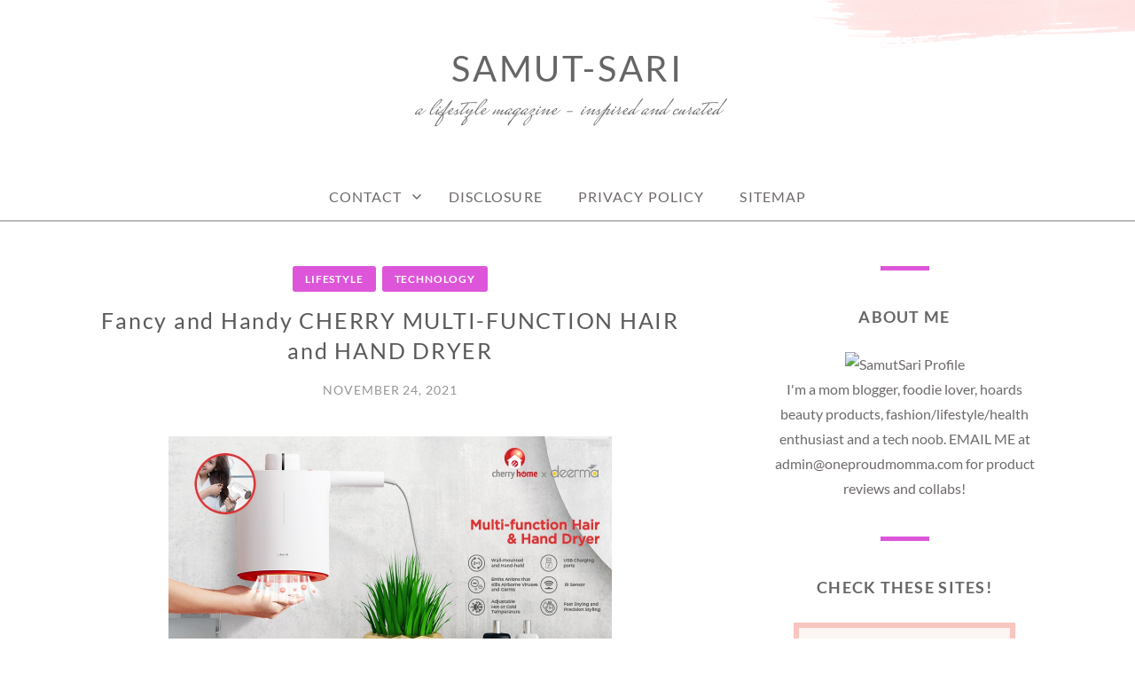

--- FILE ---
content_type: text/html; charset=UTF-8
request_url: https://www.samut-sari.com/cherry-multi-function-hair-and-hand-dryer/
body_size: 17984
content:
<!doctype html>
<html id="master" lang="en-US">
<head>
	<meta charset="UTF-8">
	<meta name="viewport" content="width=device-width, initial-scale=1">
	<link rel="profile" href="http://gmpg.org/xfn/11">

	<meta name='robots' content='index, follow, max-image-preview:large, max-snippet:-1, max-video-preview:-1' />

	<!-- This site is optimized with the Yoast SEO plugin v26.8 - https://yoast.com/product/yoast-seo-wordpress/ -->
	<title>Fancy and Handy CHERRY MULTI-FUNCTION HAIR and HAND DRYER</title>
	<meta name="description" content="Cherry Multi-Function Hair and Hand Dryer give a span-new definition to versatility as it can conveniently charge other devices" />
	<link rel="canonical" href="https://www.samut-sari.com/cherry-multi-function-hair-and-hand-dryer/" />
	<meta property="og:locale" content="en_US" />
	<meta property="og:type" content="article" />
	<meta property="og:title" content="Fancy and Handy CHERRY MULTI-FUNCTION HAIR and HAND DRYER" />
	<meta property="og:description" content="Cherry Multi-Function Hair and Hand Dryer give a span-new definition to versatility as it can conveniently charge other devices" />
	<meta property="og:url" content="https://www.samut-sari.com/cherry-multi-function-hair-and-hand-dryer/" />
	<meta property="og:site_name" content="Samut-Sari" />
	<meta property="article:published_time" content="2021-11-24T08:45:08+00:00" />
	<meta property="article:modified_time" content="2021-11-24T08:45:14+00:00" />
	<meta property="og:image" content="https://www.samut-sari.com/wp-content/uploads/2021/11/Hair-and-Hand-Dryer-Main-KV.jpg" />
	<meta property="og:image:width" content="1000" />
	<meta property="og:image:height" content="500" />
	<meta property="og:image:type" content="image/jpeg" />
	<meta name="author" content="Samut-Sari" />
	<meta name="twitter:card" content="summary_large_image" />
	<meta name="twitter:creator" content="@EihdraG" />
	<meta name="twitter:site" content="@EihdraG" />
	<script type="application/ld+json" class="yoast-schema-graph">{"@context":"https://schema.org","@graph":[{"@type":"Article","@id":"https://www.samut-sari.com/cherry-multi-function-hair-and-hand-dryer/#article","isPartOf":{"@id":"https://www.samut-sari.com/cherry-multi-function-hair-and-hand-dryer/"},"author":{"name":"Samut-Sari","@id":"https://www.samut-sari.com/#/schema/person/a69780d7f825de871801c2bc7106286d"},"headline":"Fancy and Handy CHERRY MULTI-FUNCTION HAIR and HAND DRYER","datePublished":"2021-11-24T08:45:08+00:00","dateModified":"2021-11-24T08:45:14+00:00","mainEntityOfPage":{"@id":"https://www.samut-sari.com/cherry-multi-function-hair-and-hand-dryer/"},"wordCount":260,"commentCount":0,"publisher":{"@id":"https://www.samut-sari.com/#/schema/person/a69780d7f825de871801c2bc7106286d"},"image":{"@id":"https://www.samut-sari.com/cherry-multi-function-hair-and-hand-dryer/#primaryimage"},"thumbnailUrl":"https://www.samut-sari.com/wp-content/uploads/2021/11/Hair-and-Hand-Dryer-Main-KV.jpg","keywords":["Cherry Home","Cherry Multi-Function Hair and Hand Dryer"],"articleSection":["Lifestyle","Technology"],"inLanguage":"en-US","potentialAction":[{"@type":"CommentAction","name":"Comment","target":["https://www.samut-sari.com/cherry-multi-function-hair-and-hand-dryer/#respond"]}]},{"@type":"WebPage","@id":"https://www.samut-sari.com/cherry-multi-function-hair-and-hand-dryer/","url":"https://www.samut-sari.com/cherry-multi-function-hair-and-hand-dryer/","name":"Fancy and Handy CHERRY MULTI-FUNCTION HAIR and HAND DRYER","isPartOf":{"@id":"https://www.samut-sari.com/#website"},"primaryImageOfPage":{"@id":"https://www.samut-sari.com/cherry-multi-function-hair-and-hand-dryer/#primaryimage"},"image":{"@id":"https://www.samut-sari.com/cherry-multi-function-hair-and-hand-dryer/#primaryimage"},"thumbnailUrl":"https://www.samut-sari.com/wp-content/uploads/2021/11/Hair-and-Hand-Dryer-Main-KV.jpg","datePublished":"2021-11-24T08:45:08+00:00","dateModified":"2021-11-24T08:45:14+00:00","description":"Cherry Multi-Function Hair and Hand Dryer give a span-new definition to versatility as it can conveniently charge other devices","breadcrumb":{"@id":"https://www.samut-sari.com/cherry-multi-function-hair-and-hand-dryer/#breadcrumb"},"inLanguage":"en-US","potentialAction":[{"@type":"ReadAction","target":["https://www.samut-sari.com/cherry-multi-function-hair-and-hand-dryer/"]}]},{"@type":"ImageObject","inLanguage":"en-US","@id":"https://www.samut-sari.com/cherry-multi-function-hair-and-hand-dryer/#primaryimage","url":"https://www.samut-sari.com/wp-content/uploads/2021/11/Hair-and-Hand-Dryer-Main-KV.jpg","contentUrl":"https://www.samut-sari.com/wp-content/uploads/2021/11/Hair-and-Hand-Dryer-Main-KV.jpg","width":1000,"height":500,"caption":"Cherry Multi-Function Hair and Hand Dryer"},{"@type":"BreadcrumbList","@id":"https://www.samut-sari.com/cherry-multi-function-hair-and-hand-dryer/#breadcrumb","itemListElement":[{"@type":"ListItem","position":1,"name":"Home","item":"https://www.samut-sari.com/"},{"@type":"ListItem","position":2,"name":"Fancy and Handy CHERRY MULTI-FUNCTION HAIR and HAND DRYER"}]},{"@type":"WebSite","@id":"https://www.samut-sari.com/#website","url":"https://www.samut-sari.com/","name":"Samut-Sari","description":"A lifestyle magazine - inspired and curated","publisher":{"@id":"https://www.samut-sari.com/#/schema/person/a69780d7f825de871801c2bc7106286d"},"potentialAction":[{"@type":"SearchAction","target":{"@type":"EntryPoint","urlTemplate":"https://www.samut-sari.com/?s={search_term_string}"},"query-input":{"@type":"PropertyValueSpecification","valueRequired":true,"valueName":"search_term_string"}}],"inLanguage":"en-US"},{"@type":["Person","Organization"],"@id":"https://www.samut-sari.com/#/schema/person/a69780d7f825de871801c2bc7106286d","name":"Samut-Sari","image":{"@type":"ImageObject","inLanguage":"en-US","@id":"https://www.samut-sari.com/#/schema/person/image/","url":"https://www.samut-sari.com/wp-content/uploads/2025/08/Eihdra.jpg","contentUrl":"https://www.samut-sari.com/wp-content/uploads/2025/08/Eihdra.jpg","width":1458,"height":1458,"caption":"Samut-Sari"},"logo":{"@id":"https://www.samut-sari.com/#/schema/person/image/"},"sameAs":["https://www.samut-sari.com"]}]}</script>
	<!-- / Yoast SEO plugin. -->


<link rel="alternate" type="application/rss+xml" title="Samut-Sari &raquo; Feed" href="https://www.samut-sari.com/feed/" />
<link rel="alternate" type="application/rss+xml" title="Samut-Sari &raquo; Comments Feed" href="https://www.samut-sari.com/comments/feed/" />
<link rel="alternate" type="application/rss+xml" title="Samut-Sari &raquo; Fancy and Handy CHERRY MULTI-FUNCTION HAIR and HAND DRYER Comments Feed" href="https://www.samut-sari.com/cherry-multi-function-hair-and-hand-dryer/feed/" />
<link rel="alternate" title="oEmbed (JSON)" type="application/json+oembed" href="https://www.samut-sari.com/wp-json/oembed/1.0/embed?url=https%3A%2F%2Fwww.samut-sari.com%2Fcherry-multi-function-hair-and-hand-dryer%2F" />
<link rel="alternate" title="oEmbed (XML)" type="text/xml+oembed" href="https://www.samut-sari.com/wp-json/oembed/1.0/embed?url=https%3A%2F%2Fwww.samut-sari.com%2Fcherry-multi-function-hair-and-hand-dryer%2F&#038;format=xml" />
<style id='wp-img-auto-sizes-contain-inline-css' type='text/css'>
img:is([sizes=auto i],[sizes^="auto," i]){contain-intrinsic-size:3000px 1500px}
/*# sourceURL=wp-img-auto-sizes-contain-inline-css */
</style>
<style id='wp-emoji-styles-inline-css' type='text/css'>

	img.wp-smiley, img.emoji {
		display: inline !important;
		border: none !important;
		box-shadow: none !important;
		height: 1em !important;
		width: 1em !important;
		margin: 0 0.07em !important;
		vertical-align: -0.1em !important;
		background: none !important;
		padding: 0 !important;
	}
/*# sourceURL=wp-emoji-styles-inline-css */
</style>
<style id='wp-block-library-inline-css' type='text/css'>
:root{--wp-block-synced-color:#7a00df;--wp-block-synced-color--rgb:122,0,223;--wp-bound-block-color:var(--wp-block-synced-color);--wp-editor-canvas-background:#ddd;--wp-admin-theme-color:#007cba;--wp-admin-theme-color--rgb:0,124,186;--wp-admin-theme-color-darker-10:#006ba1;--wp-admin-theme-color-darker-10--rgb:0,107,160.5;--wp-admin-theme-color-darker-20:#005a87;--wp-admin-theme-color-darker-20--rgb:0,90,135;--wp-admin-border-width-focus:2px}@media (min-resolution:192dpi){:root{--wp-admin-border-width-focus:1.5px}}.wp-element-button{cursor:pointer}:root .has-very-light-gray-background-color{background-color:#eee}:root .has-very-dark-gray-background-color{background-color:#313131}:root .has-very-light-gray-color{color:#eee}:root .has-very-dark-gray-color{color:#313131}:root .has-vivid-green-cyan-to-vivid-cyan-blue-gradient-background{background:linear-gradient(135deg,#00d084,#0693e3)}:root .has-purple-crush-gradient-background{background:linear-gradient(135deg,#34e2e4,#4721fb 50%,#ab1dfe)}:root .has-hazy-dawn-gradient-background{background:linear-gradient(135deg,#faaca8,#dad0ec)}:root .has-subdued-olive-gradient-background{background:linear-gradient(135deg,#fafae1,#67a671)}:root .has-atomic-cream-gradient-background{background:linear-gradient(135deg,#fdd79a,#004a59)}:root .has-nightshade-gradient-background{background:linear-gradient(135deg,#330968,#31cdcf)}:root .has-midnight-gradient-background{background:linear-gradient(135deg,#020381,#2874fc)}:root{--wp--preset--font-size--normal:16px;--wp--preset--font-size--huge:42px}.has-regular-font-size{font-size:1em}.has-larger-font-size{font-size:2.625em}.has-normal-font-size{font-size:var(--wp--preset--font-size--normal)}.has-huge-font-size{font-size:var(--wp--preset--font-size--huge)}.has-text-align-center{text-align:center}.has-text-align-left{text-align:left}.has-text-align-right{text-align:right}.has-fit-text{white-space:nowrap!important}#end-resizable-editor-section{display:none}.aligncenter{clear:both}.items-justified-left{justify-content:flex-start}.items-justified-center{justify-content:center}.items-justified-right{justify-content:flex-end}.items-justified-space-between{justify-content:space-between}.screen-reader-text{border:0;clip-path:inset(50%);height:1px;margin:-1px;overflow:hidden;padding:0;position:absolute;width:1px;word-wrap:normal!important}.screen-reader-text:focus{background-color:#ddd;clip-path:none;color:#444;display:block;font-size:1em;height:auto;left:5px;line-height:normal;padding:15px 23px 14px;text-decoration:none;top:5px;width:auto;z-index:100000}html :where(.has-border-color){border-style:solid}html :where([style*=border-top-color]){border-top-style:solid}html :where([style*=border-right-color]){border-right-style:solid}html :where([style*=border-bottom-color]){border-bottom-style:solid}html :where([style*=border-left-color]){border-left-style:solid}html :where([style*=border-width]){border-style:solid}html :where([style*=border-top-width]){border-top-style:solid}html :where([style*=border-right-width]){border-right-style:solid}html :where([style*=border-bottom-width]){border-bottom-style:solid}html :where([style*=border-left-width]){border-left-style:solid}html :where(img[class*=wp-image-]){height:auto;max-width:100%}:where(figure){margin:0 0 1em}html :where(.is-position-sticky){--wp-admin--admin-bar--position-offset:var(--wp-admin--admin-bar--height,0px)}@media screen and (max-width:600px){html :where(.is-position-sticky){--wp-admin--admin-bar--position-offset:0px}}

/*# sourceURL=wp-block-library-inline-css */
</style><style id='wp-block-image-inline-css' type='text/css'>
.wp-block-image>a,.wp-block-image>figure>a{display:inline-block}.wp-block-image img{box-sizing:border-box;height:auto;max-width:100%;vertical-align:bottom}@media not (prefers-reduced-motion){.wp-block-image img.hide{visibility:hidden}.wp-block-image img.show{animation:show-content-image .4s}}.wp-block-image[style*=border-radius] img,.wp-block-image[style*=border-radius]>a{border-radius:inherit}.wp-block-image.has-custom-border img{box-sizing:border-box}.wp-block-image.aligncenter{text-align:center}.wp-block-image.alignfull>a,.wp-block-image.alignwide>a{width:100%}.wp-block-image.alignfull img,.wp-block-image.alignwide img{height:auto;width:100%}.wp-block-image .aligncenter,.wp-block-image .alignleft,.wp-block-image .alignright,.wp-block-image.aligncenter,.wp-block-image.alignleft,.wp-block-image.alignright{display:table}.wp-block-image .aligncenter>figcaption,.wp-block-image .alignleft>figcaption,.wp-block-image .alignright>figcaption,.wp-block-image.aligncenter>figcaption,.wp-block-image.alignleft>figcaption,.wp-block-image.alignright>figcaption{caption-side:bottom;display:table-caption}.wp-block-image .alignleft{float:left;margin:.5em 1em .5em 0}.wp-block-image .alignright{float:right;margin:.5em 0 .5em 1em}.wp-block-image .aligncenter{margin-left:auto;margin-right:auto}.wp-block-image :where(figcaption){margin-bottom:1em;margin-top:.5em}.wp-block-image.is-style-circle-mask img{border-radius:9999px}@supports ((-webkit-mask-image:none) or (mask-image:none)) or (-webkit-mask-image:none){.wp-block-image.is-style-circle-mask img{border-radius:0;-webkit-mask-image:url('data:image/svg+xml;utf8,<svg viewBox="0 0 100 100" xmlns="http://www.w3.org/2000/svg"><circle cx="50" cy="50" r="50"/></svg>');mask-image:url('data:image/svg+xml;utf8,<svg viewBox="0 0 100 100" xmlns="http://www.w3.org/2000/svg"><circle cx="50" cy="50" r="50"/></svg>');mask-mode:alpha;-webkit-mask-position:center;mask-position:center;-webkit-mask-repeat:no-repeat;mask-repeat:no-repeat;-webkit-mask-size:contain;mask-size:contain}}:root :where(.wp-block-image.is-style-rounded img,.wp-block-image .is-style-rounded img){border-radius:9999px}.wp-block-image figure{margin:0}.wp-lightbox-container{display:flex;flex-direction:column;position:relative}.wp-lightbox-container img{cursor:zoom-in}.wp-lightbox-container img:hover+button{opacity:1}.wp-lightbox-container button{align-items:center;backdrop-filter:blur(16px) saturate(180%);background-color:#5a5a5a40;border:none;border-radius:4px;cursor:zoom-in;display:flex;height:20px;justify-content:center;opacity:0;padding:0;position:absolute;right:16px;text-align:center;top:16px;width:20px;z-index:100}@media not (prefers-reduced-motion){.wp-lightbox-container button{transition:opacity .2s ease}}.wp-lightbox-container button:focus-visible{outline:3px auto #5a5a5a40;outline:3px auto -webkit-focus-ring-color;outline-offset:3px}.wp-lightbox-container button:hover{cursor:pointer;opacity:1}.wp-lightbox-container button:focus{opacity:1}.wp-lightbox-container button:focus,.wp-lightbox-container button:hover,.wp-lightbox-container button:not(:hover):not(:active):not(.has-background){background-color:#5a5a5a40;border:none}.wp-lightbox-overlay{box-sizing:border-box;cursor:zoom-out;height:100vh;left:0;overflow:hidden;position:fixed;top:0;visibility:hidden;width:100%;z-index:100000}.wp-lightbox-overlay .close-button{align-items:center;cursor:pointer;display:flex;justify-content:center;min-height:40px;min-width:40px;padding:0;position:absolute;right:calc(env(safe-area-inset-right) + 16px);top:calc(env(safe-area-inset-top) + 16px);z-index:5000000}.wp-lightbox-overlay .close-button:focus,.wp-lightbox-overlay .close-button:hover,.wp-lightbox-overlay .close-button:not(:hover):not(:active):not(.has-background){background:none;border:none}.wp-lightbox-overlay .lightbox-image-container{height:var(--wp--lightbox-container-height);left:50%;overflow:hidden;position:absolute;top:50%;transform:translate(-50%,-50%);transform-origin:top left;width:var(--wp--lightbox-container-width);z-index:9999999999}.wp-lightbox-overlay .wp-block-image{align-items:center;box-sizing:border-box;display:flex;height:100%;justify-content:center;margin:0;position:relative;transform-origin:0 0;width:100%;z-index:3000000}.wp-lightbox-overlay .wp-block-image img{height:var(--wp--lightbox-image-height);min-height:var(--wp--lightbox-image-height);min-width:var(--wp--lightbox-image-width);width:var(--wp--lightbox-image-width)}.wp-lightbox-overlay .wp-block-image figcaption{display:none}.wp-lightbox-overlay button{background:none;border:none}.wp-lightbox-overlay .scrim{background-color:#fff;height:100%;opacity:.9;position:absolute;width:100%;z-index:2000000}.wp-lightbox-overlay.active{visibility:visible}@media not (prefers-reduced-motion){.wp-lightbox-overlay.active{animation:turn-on-visibility .25s both}.wp-lightbox-overlay.active img{animation:turn-on-visibility .35s both}.wp-lightbox-overlay.show-closing-animation:not(.active){animation:turn-off-visibility .35s both}.wp-lightbox-overlay.show-closing-animation:not(.active) img{animation:turn-off-visibility .25s both}.wp-lightbox-overlay.zoom.active{animation:none;opacity:1;visibility:visible}.wp-lightbox-overlay.zoom.active .lightbox-image-container{animation:lightbox-zoom-in .4s}.wp-lightbox-overlay.zoom.active .lightbox-image-container img{animation:none}.wp-lightbox-overlay.zoom.active .scrim{animation:turn-on-visibility .4s forwards}.wp-lightbox-overlay.zoom.show-closing-animation:not(.active){animation:none}.wp-lightbox-overlay.zoom.show-closing-animation:not(.active) .lightbox-image-container{animation:lightbox-zoom-out .4s}.wp-lightbox-overlay.zoom.show-closing-animation:not(.active) .lightbox-image-container img{animation:none}.wp-lightbox-overlay.zoom.show-closing-animation:not(.active) .scrim{animation:turn-off-visibility .4s forwards}}@keyframes show-content-image{0%{visibility:hidden}99%{visibility:hidden}to{visibility:visible}}@keyframes turn-on-visibility{0%{opacity:0}to{opacity:1}}@keyframes turn-off-visibility{0%{opacity:1;visibility:visible}99%{opacity:0;visibility:visible}to{opacity:0;visibility:hidden}}@keyframes lightbox-zoom-in{0%{transform:translate(calc((-100vw + var(--wp--lightbox-scrollbar-width))/2 + var(--wp--lightbox-initial-left-position)),calc(-50vh + var(--wp--lightbox-initial-top-position))) scale(var(--wp--lightbox-scale))}to{transform:translate(-50%,-50%) scale(1)}}@keyframes lightbox-zoom-out{0%{transform:translate(-50%,-50%) scale(1);visibility:visible}99%{visibility:visible}to{transform:translate(calc((-100vw + var(--wp--lightbox-scrollbar-width))/2 + var(--wp--lightbox-initial-left-position)),calc(-50vh + var(--wp--lightbox-initial-top-position))) scale(var(--wp--lightbox-scale));visibility:hidden}}
/*# sourceURL=https://www.samut-sari.com/wp-includes/blocks/image/style.min.css */
</style>
<style id='wp-block-paragraph-inline-css' type='text/css'>
.is-small-text{font-size:.875em}.is-regular-text{font-size:1em}.is-large-text{font-size:2.25em}.is-larger-text{font-size:3em}.has-drop-cap:not(:focus):first-letter{float:left;font-size:8.4em;font-style:normal;font-weight:100;line-height:.68;margin:.05em .1em 0 0;text-transform:uppercase}body.rtl .has-drop-cap:not(:focus):first-letter{float:none;margin-left:.1em}p.has-drop-cap.has-background{overflow:hidden}:root :where(p.has-background){padding:1.25em 2.375em}:where(p.has-text-color:not(.has-link-color)) a{color:inherit}p.has-text-align-left[style*="writing-mode:vertical-lr"],p.has-text-align-right[style*="writing-mode:vertical-rl"]{rotate:180deg}
/*# sourceURL=https://www.samut-sari.com/wp-includes/blocks/paragraph/style.min.css */
</style>
<style id='global-styles-inline-css' type='text/css'>
:root{--wp--preset--aspect-ratio--square: 1;--wp--preset--aspect-ratio--4-3: 4/3;--wp--preset--aspect-ratio--3-4: 3/4;--wp--preset--aspect-ratio--3-2: 3/2;--wp--preset--aspect-ratio--2-3: 2/3;--wp--preset--aspect-ratio--16-9: 16/9;--wp--preset--aspect-ratio--9-16: 9/16;--wp--preset--color--black: #000000;--wp--preset--color--cyan-bluish-gray: #abb8c3;--wp--preset--color--white: #ffffff;--wp--preset--color--pale-pink: #f78da7;--wp--preset--color--vivid-red: #cf2e2e;--wp--preset--color--luminous-vivid-orange: #ff6900;--wp--preset--color--luminous-vivid-amber: #fcb900;--wp--preset--color--light-green-cyan: #7bdcb5;--wp--preset--color--vivid-green-cyan: #00d084;--wp--preset--color--pale-cyan-blue: #8ed1fc;--wp--preset--color--vivid-cyan-blue: #0693e3;--wp--preset--color--vivid-purple: #9b51e0;--wp--preset--gradient--vivid-cyan-blue-to-vivid-purple: linear-gradient(135deg,rgb(6,147,227) 0%,rgb(155,81,224) 100%);--wp--preset--gradient--light-green-cyan-to-vivid-green-cyan: linear-gradient(135deg,rgb(122,220,180) 0%,rgb(0,208,130) 100%);--wp--preset--gradient--luminous-vivid-amber-to-luminous-vivid-orange: linear-gradient(135deg,rgb(252,185,0) 0%,rgb(255,105,0) 100%);--wp--preset--gradient--luminous-vivid-orange-to-vivid-red: linear-gradient(135deg,rgb(255,105,0) 0%,rgb(207,46,46) 100%);--wp--preset--gradient--very-light-gray-to-cyan-bluish-gray: linear-gradient(135deg,rgb(238,238,238) 0%,rgb(169,184,195) 100%);--wp--preset--gradient--cool-to-warm-spectrum: linear-gradient(135deg,rgb(74,234,220) 0%,rgb(151,120,209) 20%,rgb(207,42,186) 40%,rgb(238,44,130) 60%,rgb(251,105,98) 80%,rgb(254,248,76) 100%);--wp--preset--gradient--blush-light-purple: linear-gradient(135deg,rgb(255,206,236) 0%,rgb(152,150,240) 100%);--wp--preset--gradient--blush-bordeaux: linear-gradient(135deg,rgb(254,205,165) 0%,rgb(254,45,45) 50%,rgb(107,0,62) 100%);--wp--preset--gradient--luminous-dusk: linear-gradient(135deg,rgb(255,203,112) 0%,rgb(199,81,192) 50%,rgb(65,88,208) 100%);--wp--preset--gradient--pale-ocean: linear-gradient(135deg,rgb(255,245,203) 0%,rgb(182,227,212) 50%,rgb(51,167,181) 100%);--wp--preset--gradient--electric-grass: linear-gradient(135deg,rgb(202,248,128) 0%,rgb(113,206,126) 100%);--wp--preset--gradient--midnight: linear-gradient(135deg,rgb(2,3,129) 0%,rgb(40,116,252) 100%);--wp--preset--font-size--small: 13px;--wp--preset--font-size--medium: 20px;--wp--preset--font-size--large: 36px;--wp--preset--font-size--x-large: 42px;--wp--preset--spacing--20: 0.44rem;--wp--preset--spacing--30: 0.67rem;--wp--preset--spacing--40: 1rem;--wp--preset--spacing--50: 1.5rem;--wp--preset--spacing--60: 2.25rem;--wp--preset--spacing--70: 3.38rem;--wp--preset--spacing--80: 5.06rem;--wp--preset--shadow--natural: 6px 6px 9px rgba(0, 0, 0, 0.2);--wp--preset--shadow--deep: 12px 12px 50px rgba(0, 0, 0, 0.4);--wp--preset--shadow--sharp: 6px 6px 0px rgba(0, 0, 0, 0.2);--wp--preset--shadow--outlined: 6px 6px 0px -3px rgb(255, 255, 255), 6px 6px rgb(0, 0, 0);--wp--preset--shadow--crisp: 6px 6px 0px rgb(0, 0, 0);}:where(.is-layout-flex){gap: 0.5em;}:where(.is-layout-grid){gap: 0.5em;}body .is-layout-flex{display: flex;}.is-layout-flex{flex-wrap: wrap;align-items: center;}.is-layout-flex > :is(*, div){margin: 0;}body .is-layout-grid{display: grid;}.is-layout-grid > :is(*, div){margin: 0;}:where(.wp-block-columns.is-layout-flex){gap: 2em;}:where(.wp-block-columns.is-layout-grid){gap: 2em;}:where(.wp-block-post-template.is-layout-flex){gap: 1.25em;}:where(.wp-block-post-template.is-layout-grid){gap: 1.25em;}.has-black-color{color: var(--wp--preset--color--black) !important;}.has-cyan-bluish-gray-color{color: var(--wp--preset--color--cyan-bluish-gray) !important;}.has-white-color{color: var(--wp--preset--color--white) !important;}.has-pale-pink-color{color: var(--wp--preset--color--pale-pink) !important;}.has-vivid-red-color{color: var(--wp--preset--color--vivid-red) !important;}.has-luminous-vivid-orange-color{color: var(--wp--preset--color--luminous-vivid-orange) !important;}.has-luminous-vivid-amber-color{color: var(--wp--preset--color--luminous-vivid-amber) !important;}.has-light-green-cyan-color{color: var(--wp--preset--color--light-green-cyan) !important;}.has-vivid-green-cyan-color{color: var(--wp--preset--color--vivid-green-cyan) !important;}.has-pale-cyan-blue-color{color: var(--wp--preset--color--pale-cyan-blue) !important;}.has-vivid-cyan-blue-color{color: var(--wp--preset--color--vivid-cyan-blue) !important;}.has-vivid-purple-color{color: var(--wp--preset--color--vivid-purple) !important;}.has-black-background-color{background-color: var(--wp--preset--color--black) !important;}.has-cyan-bluish-gray-background-color{background-color: var(--wp--preset--color--cyan-bluish-gray) !important;}.has-white-background-color{background-color: var(--wp--preset--color--white) !important;}.has-pale-pink-background-color{background-color: var(--wp--preset--color--pale-pink) !important;}.has-vivid-red-background-color{background-color: var(--wp--preset--color--vivid-red) !important;}.has-luminous-vivid-orange-background-color{background-color: var(--wp--preset--color--luminous-vivid-orange) !important;}.has-luminous-vivid-amber-background-color{background-color: var(--wp--preset--color--luminous-vivid-amber) !important;}.has-light-green-cyan-background-color{background-color: var(--wp--preset--color--light-green-cyan) !important;}.has-vivid-green-cyan-background-color{background-color: var(--wp--preset--color--vivid-green-cyan) !important;}.has-pale-cyan-blue-background-color{background-color: var(--wp--preset--color--pale-cyan-blue) !important;}.has-vivid-cyan-blue-background-color{background-color: var(--wp--preset--color--vivid-cyan-blue) !important;}.has-vivid-purple-background-color{background-color: var(--wp--preset--color--vivid-purple) !important;}.has-black-border-color{border-color: var(--wp--preset--color--black) !important;}.has-cyan-bluish-gray-border-color{border-color: var(--wp--preset--color--cyan-bluish-gray) !important;}.has-white-border-color{border-color: var(--wp--preset--color--white) !important;}.has-pale-pink-border-color{border-color: var(--wp--preset--color--pale-pink) !important;}.has-vivid-red-border-color{border-color: var(--wp--preset--color--vivid-red) !important;}.has-luminous-vivid-orange-border-color{border-color: var(--wp--preset--color--luminous-vivid-orange) !important;}.has-luminous-vivid-amber-border-color{border-color: var(--wp--preset--color--luminous-vivid-amber) !important;}.has-light-green-cyan-border-color{border-color: var(--wp--preset--color--light-green-cyan) !important;}.has-vivid-green-cyan-border-color{border-color: var(--wp--preset--color--vivid-green-cyan) !important;}.has-pale-cyan-blue-border-color{border-color: var(--wp--preset--color--pale-cyan-blue) !important;}.has-vivid-cyan-blue-border-color{border-color: var(--wp--preset--color--vivid-cyan-blue) !important;}.has-vivid-purple-border-color{border-color: var(--wp--preset--color--vivid-purple) !important;}.has-vivid-cyan-blue-to-vivid-purple-gradient-background{background: var(--wp--preset--gradient--vivid-cyan-blue-to-vivid-purple) !important;}.has-light-green-cyan-to-vivid-green-cyan-gradient-background{background: var(--wp--preset--gradient--light-green-cyan-to-vivid-green-cyan) !important;}.has-luminous-vivid-amber-to-luminous-vivid-orange-gradient-background{background: var(--wp--preset--gradient--luminous-vivid-amber-to-luminous-vivid-orange) !important;}.has-luminous-vivid-orange-to-vivid-red-gradient-background{background: var(--wp--preset--gradient--luminous-vivid-orange-to-vivid-red) !important;}.has-very-light-gray-to-cyan-bluish-gray-gradient-background{background: var(--wp--preset--gradient--very-light-gray-to-cyan-bluish-gray) !important;}.has-cool-to-warm-spectrum-gradient-background{background: var(--wp--preset--gradient--cool-to-warm-spectrum) !important;}.has-blush-light-purple-gradient-background{background: var(--wp--preset--gradient--blush-light-purple) !important;}.has-blush-bordeaux-gradient-background{background: var(--wp--preset--gradient--blush-bordeaux) !important;}.has-luminous-dusk-gradient-background{background: var(--wp--preset--gradient--luminous-dusk) !important;}.has-pale-ocean-gradient-background{background: var(--wp--preset--gradient--pale-ocean) !important;}.has-electric-grass-gradient-background{background: var(--wp--preset--gradient--electric-grass) !important;}.has-midnight-gradient-background{background: var(--wp--preset--gradient--midnight) !important;}.has-small-font-size{font-size: var(--wp--preset--font-size--small) !important;}.has-medium-font-size{font-size: var(--wp--preset--font-size--medium) !important;}.has-large-font-size{font-size: var(--wp--preset--font-size--large) !important;}.has-x-large-font-size{font-size: var(--wp--preset--font-size--x-large) !important;}
/*# sourceURL=global-styles-inline-css */
</style>

<style id='classic-theme-styles-inline-css' type='text/css'>
/*! This file is auto-generated */
.wp-block-button__link{color:#fff;background-color:#32373c;border-radius:9999px;box-shadow:none;text-decoration:none;padding:calc(.667em + 2px) calc(1.333em + 2px);font-size:1.125em}.wp-block-file__button{background:#32373c;color:#fff;text-decoration:none}
/*# sourceURL=/wp-includes/css/classic-themes.min.css */
</style>
<link rel='stylesheet' id='crimson-rose-body-font-css' href='https://www.samut-sari.com/wp-content/themes/crimson-rose/fonts/lato/stylesheet.css?ver=2.44' type='text/css' media='all' />
<link rel='stylesheet' id='crimson-rose-accent-font-css' href='https://www.samut-sari.com/wp-content/themes/crimson-rose/fonts/mrs-saint-delafield/stylesheet.css?ver=2.44' type='text/css' media='all' />
<link rel='stylesheet' id='genericons-neue-css' href='https://www.samut-sari.com/wp-content/themes/crimson-rose/fonts/genericons-neue/genericons-neue.css?ver=2.44' type='text/css' media='all' />
<link rel='stylesheet' id='social-logos-css' href='https://www.samut-sari.com/wp-content/themes/crimson-rose/fonts/social-logos/social-logos.css?ver=2.44' type='text/css' media='all' />
<link rel='stylesheet' id='crimson-rose-style-css' href='https://www.samut-sari.com/wp-content/themes/crimson-rose/style.css?ver=2.44' type='text/css' media='all' />
<style id='crimson-rose-style-inline-css' type='text/css'>
/* WP Customizer start */

.entry-content a:visited,
.entry-content a:focus,
.entry-content a:active,
.entry-content a {
	color: #666666; /*id:link_color*/
}

.entry-content a:hover,
.accordion-item h3:hover,
#master a.more-link:hover,
#master h1 a:hover,
#master h2 a:hover,
#master h3 a:hover,
#master h4 a:hover,
#master h5 a:hover,
#master h6 a:hover,
#master a:hover h1,
#master a:hover h2,
#master a:hover h3,
#master a:hover h4,
#master a:hover h5,
#master a:hover h6,
#master .post-navigation a:hover .post-title,
#master .widget ul a:hover,
a:hover {
	color: #d66c83; /*id:link_hover_color*/
}

#master .woocommerce a.remove:hover {
	color: #d66c83 !important; /*id:link_hover_color*/
}

#master .affwp-affiliate-dashboard-tab.active a,
#master .main-menu .current_page_parent > a,
#master .main-menu .current-menu-parent > a,
#master .main-menu .current_page_item > a,
#master .main-menu .current-menu-item > a,
#master .main-menu .current_page_ancestor > a,
#master .main-menu .current-menu-ancestor > a,
#master .content-callout__content .content-callout__text ul li:before,
#master .menu-toggle i,
#master .entry-cat-meta span > a {
	color: #dd56d9; /*id:primary_color*/
}

#master .wc-shortcodes-box-inverse {
	border-color: #dd56d9; /*id:primary_color*/
}

#master #affwp-affiliate-dashboard-tabs .affwp-affiliate-dashboard-tab.active a:hover,
#master .main-menu .current_page_parent > a:hover,
#master .main-menu .current-menu-parent > a:hover,
#master .main-menu .current_page_item > a:hover,
#master .main-menu .current-menu-item > a:hover,
#master .main-menu .current_page_ancestor > a:hover,
#master .main-menu .current-menu-ancestor > a:hover,
#master .entry-cat-meta span > a:hover {
	color: #8224e3; /*id:primary_hover_color*/
}

#master .site-footer.has-footer-widgets {
	background-color: #dda8dd; /*id:footer_background_color*/
}

#master .wc-stripe-checkout-button,
#master .wc-stripe-checkout-button:active,
#master .wc-stripe-checkout-button:focus,
#master .wp-block-button__link,
#master .wp-block-button__link:active,
#master .wp-block-button__link:focus,
#master .widget.null-instagram-feed > p.clear a,
#master .widget.null-instagram-feed > p.clear a:active,
#master .widget.null-instagram-feed > p.clear a:focus,
#master .woocommerce-product-search button[type="submit"],
#master .milestone-header,
#master .grofile-full-link,
#master .flickr-more,
#master #eu-cookie-law input,
#master .onsale,
#master .wc-shortcodes-box-primary,
#master .wc-shortcodes-button,
#master .wc-shortcodes-button:active,
#master .wc-shortcodes-button:focus,
#master #jp-relatedposts .jp-relatedposts-headline em,
#master #infinite-handle span button,
#master #infinite-handle span button:active,
#master #infinite-handle span button:focus,
#master .woocommerce #respond input#submit,
#master .woocommerce #respond input#submit:active,
#master .woocommerce #respond input#submit:focus,
#master .woocommerce small.note,
#master .woocommerce-store-notice,
#master p.demo_store,
#master .comment-reply-link,
#master .woocommerce-pagination ul a,
#master .comment-navigation .nav-links a,
#master .posts-navigation .nav-links a,
#master .entry-cat-meta ul a,
#master .sd-social-text .sd-content ul li a,
#master .sd-social-icon-text .sd-content ul li a,
#master .sd-social-icon .sd-content ul li a,
#master .content-divider .line,
#master #secondary .widget:before,
#master .button.alt,
#master .button,
#master .addresses .edit,
#master input[type="button"],
#master input[type="reset"],
#master input[type="submit"],
#master .comment-reply-link:focus,
#master .woocommerce-pagination ul a:focus,
#master .comment-navigation .nav-links a:focus,
#master .posts-navigation .nav-links a:focus,
#master .sd-social-icon .sd-content ul li a:focus,
#master .button.alt:focus,
#master .button:focus,
#master input[type="button"]:focus,
#master input[type="reset"]:focus,
#master input[type="submit"]:focus,
#master .comment-reply-link:active,
#master .woocommerce-pagination ul a:active,
#master .comment-navigation .nav-links a:active,
#master .posts-navigation .nav-links a:active,
#master .sd-social-icon .sd-content ul li a:active,
#master .button.alt:active,
#master .button:active,
#master input[type="button"]:active,
#master input[type="reset"]:active,
#master input[type="submit"]:active {
	background-color: #dd56d9; /*id:primary_color*/
}

#master .wc-stripe-checkout-button:hover,
#master .wp-block-button__link:hover,
#master .widget.null-instagram-feed > p.clear a:hover,
#master .woocommerce-product-search button[type="submit"]:hover,
#master .grofile-full-link:hover,
#master .flickr-more:hover,
#master #eu-cookie-law input:hover,
#master .wc-shortcodes-button:hover,
#master #infinite-handle span button:hover,
#master .woocommerce #respond input#submit:hover,
#master .comment-reply-link:hover,
#master .woocommerce-pagination ul span,
#master .woocommerce-pagination ul a:hover,
#master .comment-navigation .nav-links a:hover,
#master .posts-navigation .nav-links a:hover,
#master .entry-cat-meta ul a:hover,
#master .sd-social-text .sd-content ul li a:hover,
#master .sd-social-icon-text .sd-content ul li a:hover,
#master .sd-social-icon .sd-content ul li a:hover,
#master .button.alt:hover,
#master .button:hover,
#master .addresses .edit:hover,
#master input[type="button"]:hover,
#master input[type="reset"]:hover,
#master input[type="submit"]:hover {
	background-color: #8224e3; /*id:primary_hover_color*/
}

.search .archive-page-header,
.archive .archive-page-header {
	background-color: #fcf7f7; /*id:archive_background_color*/
}

.site-branding {
	padding-top: 50px;padding-top: 3.125rem; /*id:heading_padding_top*/
	padding-bottom: 50px;padding-bottom: 3.125rem; /*id:heading_padding_bottom*/
}

.site-header-inner {
	background-position: calc(50% + 475px) top; /*id:top_header_background_offset*/
}

@media screen and (max-width: 1050px) {
	.site-header-inner {
		background-position: calc(50% + 450px) top; /*id:top_header_background_offset_1*/
	}
}

@media screen and (max-width: 1000px) {
	.site-header-inner {
		background-position: calc(50% + 425px) top; /*id:top_header_background_offset_2*/
	}
}

@media screen and (max-width: 950px) {
	.site-header-inner {
		background-position: calc(50% + 400px) top; /*id:top_header_background_offset_3*/
	}
}
@media (min-width: 800px) {
	#master .page.has-post-thumbnail .page-image-header-background {
		height: 400px; /*id:page_image_header_height*/
	}

	#master .page.has-post-thumbnail .site-content {
		padding-top: 300px; /*id:page_image_header_height_1*/
	}
}
/* WP Customizer end */
/*# sourceURL=crimson-rose-style-inline-css */
</style>
<link rel='stylesheet' id='bx2slider-css' href='https://www.samut-sari.com/wp-content/themes/crimson-rose/inc/vendors/bx2slider/css/jquery.bx2slider.css?ver=2.44' type='text/css' media='all' />
<link rel='stylesheet' id='heateor_sss_frontend_css-css' href='https://www.samut-sari.com/wp-content/plugins/sassy-social-share/public/css/sassy-social-share-public.css?ver=3.3.79' type='text/css' media='all' />
<style id='heateor_sss_frontend_css-inline-css' type='text/css'>
.heateor_sss_button_instagram span.heateor_sss_svg,a.heateor_sss_instagram span.heateor_sss_svg{background:radial-gradient(circle at 30% 107%,#fdf497 0,#fdf497 5%,#fd5949 45%,#d6249f 60%,#285aeb 90%)}.heateor_sss_horizontal_sharing .heateor_sss_svg,.heateor_sss_standard_follow_icons_container .heateor_sss_svg{color:#fff;border-width:0px;border-style:solid;border-color:transparent}.heateor_sss_horizontal_sharing .heateorSssTCBackground{color:#666}.heateor_sss_horizontal_sharing span.heateor_sss_svg:hover,.heateor_sss_standard_follow_icons_container span.heateor_sss_svg:hover{border-color:transparent;}.heateor_sss_vertical_sharing span.heateor_sss_svg,.heateor_sss_floating_follow_icons_container span.heateor_sss_svg{color:#fff;border-width:0px;border-style:solid;border-color:transparent;}.heateor_sss_vertical_sharing .heateorSssTCBackground{color:#666;}.heateor_sss_vertical_sharing span.heateor_sss_svg:hover,.heateor_sss_floating_follow_icons_container span.heateor_sss_svg:hover{border-color:transparent;}div.heateor_sss_horizontal_sharing .heateor_sss_square_count{display: block}@media screen and (max-width:783px) {.heateor_sss_vertical_sharing{display:none!important}}
/*# sourceURL=heateor_sss_frontend_css-inline-css */
</style>
<script type="text/javascript" src="https://www.samut-sari.com/wp-includes/js/jquery/jquery.min.js?ver=3.7.1" id="jquery-core-js"></script>
<script type="text/javascript" src="https://www.samut-sari.com/wp-includes/js/jquery/jquery-migrate.min.js?ver=3.4.1" id="jquery-migrate-js"></script>
<link rel="https://api.w.org/" href="https://www.samut-sari.com/wp-json/" /><link rel="alternate" title="JSON" type="application/json" href="https://www.samut-sari.com/wp-json/wp/v2/posts/6667" /><link rel="EditURI" type="application/rsd+xml" title="RSD" href="https://www.samut-sari.com/xmlrpc.php?rsd" />
<link rel='shortlink' href='https://www.samut-sari.com/?p=6667' />
<!-- Analytics by WP Statistics - https://wp-statistics.com -->
<link rel="pingback" href="https://www.samut-sari.com/xmlrpc.php"><link rel="icon" href="https://www.samut-sari.com/wp-content/uploads/2018/11/Samut-Sari-150x150.jpg" sizes="32x32" />
<link rel="icon" href="https://www.samut-sari.com/wp-content/uploads/2018/11/Samut-Sari.jpg" sizes="192x192" />
<link rel="apple-touch-icon" href="https://www.samut-sari.com/wp-content/uploads/2018/11/Samut-Sari.jpg" />
<meta name="msapplication-TileImage" content="https://www.samut-sari.com/wp-content/uploads/2018/11/Samut-Sari.jpg" />
</head>

<body class="wp-singular post-template-default single single-post postid-6667 single-format-standard wp-theme-crimson-rose display-sidebar show-menu-arrows woocommerce-shop-truncate-titles header-background-image-color-red footer-background-image-color-red">
<div id="page" class="site">
	<a class="skip-link screen-reader-text" href="#content">Skip to content</a>

	<header id="masthead" class="site-header">
		<div class="site-header-inner">
			
			<div class="site-branding">
				<div class="site-boundary">
					
											<p class="site-title"><a href="https://www.samut-sari.com/" rel="home">Samut-Sari</a></p>
					
																<p class="site-description">A lifestyle magazine &#8211; inspired and curated</p>
									</div><!-- .site-boundary -->
			</div><!-- .site-branding -->
		</div><!-- .site-header-inner -->

		<div id="site-navigation" class="main-navigation">
			<div class="site-boundary">
						<button class="menu-toggle" aria-controls="primary-menu" aria-expanded="false">
							<span class="menu-label">Menu</span>
						<i class="genericons-neue"></i>
		</button>
		
				

				

				<nav class="main-menu in-menu-bar">
					<div id="primary-menu" class="menu"><ul>
<li class="page_item page-item-76 page_item_has_children"><a href="https://www.samut-sari.com/contact/">Contact</a>
<ul class='children'>
	<li class="page_item page-item-932"><a href="https://www.samut-sari.com/contact/confirm-subscription/">#932 (no title)</a></li>
	<li class="page_item page-item-934"><a href="https://www.samut-sari.com/contact/email-confirmed/">#934 (no title)</a></li>
</ul>
</li>
<li class="page_item page-item-2"><a href="https://www.samut-sari.com/disclosure/">Disclosure</a></li>
<li class="page_item page-item-882"><a href="https://www.samut-sari.com/privacy-policy/">Privacy Policy</a></li>
<li class="page_item page-item-331"><a href="https://www.samut-sari.com/sitemap_index-xml/">Sitemap</a></li>
</ul></div>
				</nav>

				

				

							</div><!-- .site-boundary -->
		</div><!-- #site-navigation -->
	</header><!-- #masthead -->

	
	
	<div id="content" class="site-content">
		<div class="site-boundary">

	<div id="primary" class="content-area">
		<main id="main" class="site-main">

		
<article id="post-6667" class="post-6667 post type-post status-publish format-standard has-post-thumbnail hentry category-lifestyle category-technology tag-cherry-home tag-cherry-multi-function-hair-and-hand-dryer">
	<header class="entry-header">
					<div class="entry-cat-meta">
				<span class="cat-links"><ul class="post-categories">
	<li><a href="https://www.samut-sari.com/category/lifestyle/" rel="category tag">Lifestyle</a></li>
	<li><a href="https://www.samut-sari.com/category/general/technology/" rel="category tag">Technology</a></li></ul></span>			</div><!-- .entry-meta -->
		
		<h1 class="entry-title">Fancy and Handy CHERRY MULTI-FUNCTION HAIR and HAND DRYER</h1>		<div class="entry-meta">
			<span class="posted-on"><a href="https://www.samut-sari.com/cherry-multi-function-hair-and-hand-dryer/" rel="bookmark"><time class="entry-date published" datetime="2021-11-24T16:45:08+08:00">November 24, 2021</time><time class="updated" datetime="2021-11-24T16:45:14+08:00">November 24, 2021</time></a></span>		</div><!-- .entry-meta -->
			</header><!-- .entry-header -->

			<div class="entry-image">
			<img width="500" height="250" src="https://www.samut-sari.com/wp-content/uploads/2021/11/Hair-and-Hand-Dryer-Main-KV-500x250.jpg" class="attachment-large size-large wp-post-image" alt="Cherry Multi-Function Hair and Hand Dryer" decoding="async" fetchpriority="high" srcset="https://www.samut-sari.com/wp-content/uploads/2021/11/Hair-and-Hand-Dryer-Main-KV-500x250.jpg 500w, https://www.samut-sari.com/wp-content/uploads/2021/11/Hair-and-Hand-Dryer-Main-KV-300x150.jpg 300w, https://www.samut-sari.com/wp-content/uploads/2021/11/Hair-and-Hand-Dryer-Main-KV-768x384.jpg 768w, https://www.samut-sari.com/wp-content/uploads/2021/11/Hair-and-Hand-Dryer-Main-KV.jpg 1000w" sizes="(max-width: 500px) 100vw, 500px" />		</div><!-- .entry-image -->
	
	<div class="entry-content">
		<div class='heateorSssClear'></div><div  class='heateor_sss_sharing_container heateor_sss_horizontal_sharing' data-heateor-sss-href='https://www.samut-sari.com/cherry-multi-function-hair-and-hand-dryer/'><div class='heateor_sss_sharing_title' style="font-weight:bold" >Spread the love</div><div class="heateor_sss_sharing_ul"><a aria-label="Tweet" style="padding:7.35px 0!important" class="heateor_sss_twitter_tweet" data-heateor-sss-href="https://www.samut-sari.com/cherry-multi-function-hair-and-hand-dryer/"><span class="heateor_sss_square_count">&nbsp;</span><a href="https://twitter.com/share" class="twitter-share-button" data-url="https://www.samut-sari.com/cherry-multi-function-hair-and-hand-dryer/" data-counturl="https://www.samut-sari.com/cherry-multi-function-hair-and-hand-dryer/" data-text="Fancy+and+Handy+CHERRY+MULTI-FUNCTION+HAIR+and+HAND+DRYER" data-via="EihdraG" data-lang="en_US">Tweet</a><script>!function(d,s,id) {var js,fjs=d.getElementsByTagName(s)[0],p=/^http:/.test(d.location)?"http":"https";if ( !d.getElementById(id) ) {js=d.createElement(s);js.id=id;js.src=p+"://platform.twitter.com/widgets.js";fjs.parentNode.insertBefore(js,fjs);}}(document, "script", "twitter-wjs");</script></a><a aria-label="Pinterest Pin" style="padding:7.35px 0!important;margin-top:-1px!important" class="heateor_sss_pinterest_pin"><span class="heateor_sss_square_count">&nbsp;</span><a data-pin-lang="en_US" href="//www.pinterest.com/pin/create/button/?url=https://www.samut-sari.com/cherry-multi-function-hair-and-hand-dryer/" data-pin-do="buttonPin" data-pin-config="beside"><img src="//assets.pinterest.com/images/pidgets/pinit_fg_en_rect_gray_20.png" /></a><script type="text/javascript" async src="//assets.pinterest.com/js/pinit.js"></script></a><a aria-label="Instagram" class="heateor_sss_button_instagram" href="https://www.instagram.com/" title="Instagram" rel="nofollow noopener" target="_blank" style="font-size:32px!important;box-shadow:none;display:inline-block;vertical-align:middle"><span class="heateor_sss_square_count heateor_sss_instagram_count">&nbsp;</span><span class="heateor_sss_svg" style="background-color:#53beee;width:35px;height:35px;border-radius:999px;display:inline-block;opacity:1;float:left;font-size:32px;box-shadow:none;display:inline-block;font-size:16px;padding:0 4px;vertical-align:middle;background-repeat:repeat;overflow:hidden;padding:0;cursor:pointer;box-sizing:content-box"><svg style="display:block;border-radius:999px;" version="1.1" viewBox="-10 -10 148 148" width="100%" height="100%" xml:space="preserve" xmlns="http://www.w3.org/2000/svg" xmlns:xlink="http://www.w3.org/1999/xlink"><g><g><path d="M86,112H42c-14.336,0-26-11.663-26-26V42c0-14.337,11.664-26,26-26h44c14.337,0,26,11.663,26,26v44 C112,100.337,100.337,112,86,112z M42,24c-9.925,0-18,8.074-18,18v44c0,9.925,8.075,18,18,18h44c9.926,0,18-8.075,18-18V42 c0-9.926-8.074-18-18-18H42z" fill="#fff"></path></g><g><path d="M64,88c-13.234,0-24-10.767-24-24c0-13.234,10.766-24,24-24s24,10.766,24,24C88,77.233,77.234,88,64,88z M64,48c-8.822,0-16,7.178-16,16s7.178,16,16,16c8.822,0,16-7.178,16-16S72.822,48,64,48z" fill="#fff"></path></g><g><circle cx="89.5" cy="38.5" fill="#fff" r="5.5"></circle></g></g></svg></span></a><a aria-label="Facebook" class="heateor_sss_facebook" href="https://www.facebook.com/sharer/sharer.php?u=https%3A%2F%2Fwww.samut-sari.com%2Fcherry-multi-function-hair-and-hand-dryer%2F" title="Facebook" rel="nofollow noopener" target="_blank" style="font-size:32px!important;box-shadow:none;display:inline-block;vertical-align:middle"><span class="heateor_sss_square_count heateor_sss_facebook_count">&nbsp;</span><span class="heateor_sss_svg" style="background-color:#0765FE;width:35px;height:35px;border-radius:999px;display:inline-block;opacity:1;float:left;font-size:32px;box-shadow:none;display:inline-block;font-size:16px;padding:0 4px;vertical-align:middle;background-repeat:repeat;overflow:hidden;padding:0;cursor:pointer;box-sizing:content-box"><svg style="display:block;border-radius:999px;" focusable="false" aria-hidden="true" xmlns="http://www.w3.org/2000/svg" width="100%" height="100%" viewBox="0 0 32 32"><path fill="#fff" d="M28 16c0-6.627-5.373-12-12-12S4 9.373 4 16c0 5.628 3.875 10.35 9.101 11.647v-7.98h-2.474V16H13.1v-1.58c0-4.085 1.849-5.978 5.859-5.978.76 0 2.072.15 2.608.298v3.325c-.283-.03-.775-.045-1.386-.045-1.967 0-2.728.745-2.728 2.683V16h3.92l-.673 3.667h-3.247v8.245C23.395 27.195 28 22.135 28 16Z"></path></svg></span></a><a class="heateor_sss_more" aria-label="More" title="More" rel="nofollow noopener" style="font-size: 32px!important;border:0;box-shadow:none;display:inline-block!important;font-size:16px;padding:0 4px;vertical-align: middle;display:inline;" href="https://www.samut-sari.com/cherry-multi-function-hair-and-hand-dryer/" onclick="event.preventDefault()"><span class="heateor_sss_square_count">&nbsp;</span><span class="heateor_sss_svg" style="background-color:#ee8e2d;width:35px;height:35px;border-radius:999px;display:inline-block!important;opacity:1;float:left;font-size:32px!important;box-shadow:none;display:inline-block;font-size:16px;padding:0 4px;vertical-align:middle;display:inline;background-repeat:repeat;overflow:hidden;padding:0;cursor:pointer;box-sizing:content-box;" onclick="heateorSssMoreSharingPopup(this, 'https://www.samut-sari.com/cherry-multi-function-hair-and-hand-dryer/', 'Fancy%20and%20Handy%20CHERRY%20MULTI-FUNCTION%20HAIR%20and%20HAND%20DRYER', '' )"><svg xmlns="http://www.w3.org/2000/svg" xmlns:xlink="http://www.w3.org/1999/xlink" viewBox="-.3 0 32 32" version="1.1" width="100%" height="100%" style="display:block;border-radius:999px;" xml:space="preserve"><g><path fill="#fff" d="M18 14V8h-4v6H8v4h6v6h4v-6h6v-4h-6z" fill-rule="evenodd"></path></g></svg></span></a><a style="font-size:32px!important;box-shadow: none;display: inline-block!important;font-size: 16px;padding: 0 4px;vertical-align: middle;display:inline;" class="heateorSssSharingRound"><span class="heateor_sss_square_count">&nbsp;</span><div style="width:35px;height:35px;border-radius:999px;margin-left:9px !important;" title="Total Shares" class="heateorSssSharing heateorSssTCBackground"></div></a></div><div class="heateorSssClear"></div></div><div class='heateorSssClear'></div><br/>
<p>Admit it—more than catching your flight and hopping from one city to the next, you miss checking in fancy hotel rooms nothing less. Worry not as you do not have to brave the outdoors just yet to turn your every day into a luxurious vacay experience with the <strong>Cherry Multi-Function Hair and Hand Dryer.</strong></p>



<span id="more-6667"></span>



<p>There’s no playing down this product’s minimalist design as it can alone effortlessly make your shower room look classier. Whether you’re running late for work or would like to lounge for a few extra minutes after a relaxing bath, this is something you can turn to as it is efficiently equipped with six modes of hot or cold air, nonetheless ideal for drying and taming your locks. At this rate, drying your hands is also just as important as washing them, and with this product’s built-in IR infrared sensor, stocking up on paper towels might no longer be an option. As if that’s not impressive enough, it can emit up to 1 million healthy anions for your extra protection. Just imagine the convenience and elevated lifestyle.</p>



<div class="wp-block-image"><figure class="aligncenter size-full"><img decoding="async" width="1000" height="500" src="https://www.samut-sari.com/wp-content/uploads/2021/11/Hair-and-Hand-Dryer-Main-KV.jpg" alt="Cherry Multi-Function Hair and Hand Dryer" class="wp-image-6668" srcset="https://www.samut-sari.com/wp-content/uploads/2021/11/Hair-and-Hand-Dryer-Main-KV.jpg 1000w, https://www.samut-sari.com/wp-content/uploads/2021/11/Hair-and-Hand-Dryer-Main-KV-300x150.jpg 300w, https://www.samut-sari.com/wp-content/uploads/2021/11/Hair-and-Hand-Dryer-Main-KV-500x250.jpg 500w, https://www.samut-sari.com/wp-content/uploads/2021/11/Hair-and-Hand-Dryer-Main-KV-768x384.jpg 768w" sizes="(max-width: 1000px) 100vw, 1000px" /></figure></div>



<p><br>This hair and hand dryer also give a span-new definition to versatility as it can conveniently charge other devices with its built-in USB port. To top off, it has easy installation and highlights ease-of-use, all these features for just <strong>P3,990.</strong></p>



<p>Indulge in staycations the New Normal way with the <strong>Cherry Multi-Function Hair and Hand Dryer. </strong>For more information, visit:</p>



<p><strong>Cherry Shop PH</strong>: <a href="http://www.cherryshop.com.ph" target="_blank" rel="nofollow"><u>www.cherryshop.com.ph</u></a></p>
<p>Views: 3</p><br/><div class='heateorSssClear'></div><div  class='heateor_sss_sharing_container heateor_sss_horizontal_sharing' data-heateor-sss-href='https://www.samut-sari.com/cherry-multi-function-hair-and-hand-dryer/'><div class='heateor_sss_sharing_title' style="font-weight:bold" >Spread the love</div><div class="heateor_sss_sharing_ul"><a aria-label="Tweet" style="padding:7.35px 0!important" class="heateor_sss_twitter_tweet" data-heateor-sss-href="https://www.samut-sari.com/cherry-multi-function-hair-and-hand-dryer/"><span class="heateor_sss_square_count">&nbsp;</span><a href="https://twitter.com/share" class="twitter-share-button" data-url="https://www.samut-sari.com/cherry-multi-function-hair-and-hand-dryer/" data-counturl="https://www.samut-sari.com/cherry-multi-function-hair-and-hand-dryer/" data-text="Fancy+and+Handy+CHERRY+MULTI-FUNCTION+HAIR+and+HAND+DRYER" data-via="EihdraG" data-lang="en_US">Tweet</a><script>!function(d,s,id) {var js,fjs=d.getElementsByTagName(s)[0],p=/^http:/.test(d.location)?"http":"https";if ( !d.getElementById(id) ) {js=d.createElement(s);js.id=id;js.src=p+"://platform.twitter.com/widgets.js";fjs.parentNode.insertBefore(js,fjs);}}(document, "script", "twitter-wjs");</script></a><a aria-label="Pinterest Pin" style="padding:7.35px 0!important;margin-top:-1px!important" class="heateor_sss_pinterest_pin"><span class="heateor_sss_square_count">&nbsp;</span><a data-pin-lang="en_US" href="//www.pinterest.com/pin/create/button/?url=https://www.samut-sari.com/cherry-multi-function-hair-and-hand-dryer/" data-pin-do="buttonPin" data-pin-config="beside"><img src="//assets.pinterest.com/images/pidgets/pinit_fg_en_rect_gray_20.png" /></a><script type="text/javascript" async src="//assets.pinterest.com/js/pinit.js"></script></a><a aria-label="Instagram" class="heateor_sss_button_instagram" href="https://www.instagram.com/" title="Instagram" rel="nofollow noopener" target="_blank" style="font-size:32px!important;box-shadow:none;display:inline-block;vertical-align:middle"><span class="heateor_sss_square_count heateor_sss_instagram_count">&nbsp;</span><span class="heateor_sss_svg" style="background-color:#53beee;width:35px;height:35px;border-radius:999px;display:inline-block;opacity:1;float:left;font-size:32px;box-shadow:none;display:inline-block;font-size:16px;padding:0 4px;vertical-align:middle;background-repeat:repeat;overflow:hidden;padding:0;cursor:pointer;box-sizing:content-box"><svg style="display:block;border-radius:999px;" version="1.1" viewBox="-10 -10 148 148" width="100%" height="100%" xml:space="preserve" xmlns="http://www.w3.org/2000/svg" xmlns:xlink="http://www.w3.org/1999/xlink"><g><g><path d="M86,112H42c-14.336,0-26-11.663-26-26V42c0-14.337,11.664-26,26-26h44c14.337,0,26,11.663,26,26v44 C112,100.337,100.337,112,86,112z M42,24c-9.925,0-18,8.074-18,18v44c0,9.925,8.075,18,18,18h44c9.926,0,18-8.075,18-18V42 c0-9.926-8.074-18-18-18H42z" fill="#fff"></path></g><g><path d="M64,88c-13.234,0-24-10.767-24-24c0-13.234,10.766-24,24-24s24,10.766,24,24C88,77.233,77.234,88,64,88z M64,48c-8.822,0-16,7.178-16,16s7.178,16,16,16c8.822,0,16-7.178,16-16S72.822,48,64,48z" fill="#fff"></path></g><g><circle cx="89.5" cy="38.5" fill="#fff" r="5.5"></circle></g></g></svg></span></a><a aria-label="Facebook" class="heateor_sss_facebook" href="https://www.facebook.com/sharer/sharer.php?u=https%3A%2F%2Fwww.samut-sari.com%2Fcherry-multi-function-hair-and-hand-dryer%2F" title="Facebook" rel="nofollow noopener" target="_blank" style="font-size:32px!important;box-shadow:none;display:inline-block;vertical-align:middle"><span class="heateor_sss_square_count heateor_sss_facebook_count">&nbsp;</span><span class="heateor_sss_svg" style="background-color:#0765FE;width:35px;height:35px;border-radius:999px;display:inline-block;opacity:1;float:left;font-size:32px;box-shadow:none;display:inline-block;font-size:16px;padding:0 4px;vertical-align:middle;background-repeat:repeat;overflow:hidden;padding:0;cursor:pointer;box-sizing:content-box"><svg style="display:block;border-radius:999px;" focusable="false" aria-hidden="true" xmlns="http://www.w3.org/2000/svg" width="100%" height="100%" viewBox="0 0 32 32"><path fill="#fff" d="M28 16c0-6.627-5.373-12-12-12S4 9.373 4 16c0 5.628 3.875 10.35 9.101 11.647v-7.98h-2.474V16H13.1v-1.58c0-4.085 1.849-5.978 5.859-5.978.76 0 2.072.15 2.608.298v3.325c-.283-.03-.775-.045-1.386-.045-1.967 0-2.728.745-2.728 2.683V16h3.92l-.673 3.667h-3.247v8.245C23.395 27.195 28 22.135 28 16Z"></path></svg></span></a><a class="heateor_sss_more" aria-label="More" title="More" rel="nofollow noopener" style="font-size: 32px!important;border:0;box-shadow:none;display:inline-block!important;font-size:16px;padding:0 4px;vertical-align: middle;display:inline;" href="https://www.samut-sari.com/cherry-multi-function-hair-and-hand-dryer/" onclick="event.preventDefault()"><span class="heateor_sss_square_count">&nbsp;</span><span class="heateor_sss_svg" style="background-color:#ee8e2d;width:35px;height:35px;border-radius:999px;display:inline-block!important;opacity:1;float:left;font-size:32px!important;box-shadow:none;display:inline-block;font-size:16px;padding:0 4px;vertical-align:middle;display:inline;background-repeat:repeat;overflow:hidden;padding:0;cursor:pointer;box-sizing:content-box;" onclick="heateorSssMoreSharingPopup(this, 'https://www.samut-sari.com/cherry-multi-function-hair-and-hand-dryer/', 'Fancy%20and%20Handy%20CHERRY%20MULTI-FUNCTION%20HAIR%20and%20HAND%20DRYER', '' )"><svg xmlns="http://www.w3.org/2000/svg" xmlns:xlink="http://www.w3.org/1999/xlink" viewBox="-.3 0 32 32" version="1.1" width="100%" height="100%" style="display:block;border-radius:999px;" xml:space="preserve"><g><path fill="#fff" d="M18 14V8h-4v6H8v4h6v6h4v-6h6v-4h-6z" fill-rule="evenodd"></path></g></svg></span></a><a style="font-size:32px!important;box-shadow: none;display: inline-block!important;font-size: 16px;padding: 0 4px;vertical-align: middle;display:inline;" class="heateorSssSharingRound"><span class="heateor_sss_square_count">&nbsp;</span><div style="width:35px;height:35px;border-radius:999px;margin-left:9px !important;" title="Total Shares" class="heateorSssSharing heateorSssTCBackground"></div></a></div><div class="heateorSssClear"></div></div><div class='heateorSssClear'></div>	</div><!-- .entry-content -->

	<footer class="entry-footer">
		<div class="entry-footer-meta">
			<span class="byline"> By <span class="author vcard"><a class="url fn n" href="https://www.samut-sari.com/author/admin/">Samut-Sari</a></span></span><span class="cat-links">In <a href="https://www.samut-sari.com/category/lifestyle/" rel="category tag">Lifestyle</a>, <a href="https://www.samut-sari.com/category/general/technology/" rel="category tag">Technology</a></span><span class="tags-links">Tagged <a href="https://www.samut-sari.com/tag/cherry-home/" rel="tag">Cherry Home</a>, <a href="https://www.samut-sari.com/tag/cherry-multi-function-hair-and-hand-dryer/" rel="tag">Cherry Multi-Function Hair and Hand Dryer</a></span><span class="comments-link"><a href="https://www.samut-sari.com/cherry-multi-function-hair-and-hand-dryer/#respond">Leave a Comment</a></span>		</div>
			</footer><!-- .entry-footer -->
</article><!-- #post-6667 -->

	<nav class="navigation post-navigation" aria-label="Posts">
		<h2 class="screen-reader-text">Post navigation</h2>
		<div class="nav-links"><div class="nav-previous"><a href="https://www.samut-sari.com/sm-christmasaya-village-a-delightful-and-techy-holiday-experience/" rel="prev"><img width="150" height="150" src="https://www.samut-sari.com/wp-content/uploads/2021/11/260064932_600948091151224_3311845846300848050_n-150x150.jpg" class="attachment-thumbnail size-thumbnail wp-post-image" alt="SM ChristmaSaya Village" decoding="async" loading="lazy" /><span class="meta-nav" aria-hidden="true">Previous</span> <span class="screen-reader-text">Previous post:</span> <span class="post-title">SM ChristmaSaya Village: A delightful and techy Holiday experience</span></a></div><div class="nav-next"><a href="https://www.samut-sari.com/call-entries-lg-ambassador-challenge/" rel="next"><img width="150" height="150" src="https://www.samut-sari.com/wp-content/uploads/2021/11/LG-Philippines-100-Days-of-Miracle-150x150.jpg" class="attachment-thumbnail size-thumbnail wp-post-image" alt="LG 100 DAYS" decoding="async" /><span class="meta-nav" aria-hidden="true">Next</span> <span class="screen-reader-text">Next post:</span> <span class="post-title">LG Announces Call for Entries for LG Ambassador Challenge</span></a></div></div>
	</nav>
<div id="comments" class="comments-area">

		<div id="respond" class="comment-respond">
		<h3 id="reply-title" class="comment-reply-title">Leave a Reply <small><a rel="nofollow" id="cancel-comment-reply-link" href="/cherry-multi-function-hair-and-hand-dryer/#respond" style="display:none;">Cancel reply</a></small></h3><form action="https://www.samut-sari.com/wp-comments-post.php" method="post" id="commentform" class="comment-form"><p class="comment-notes"><span id="email-notes">Your email address will not be published.</span> <span class="required-field-message">Required fields are marked <span class="required">*</span></span></p><p class="comment-form-comment"><label for="comment">Comment <span class="required">*</span></label> <textarea id="comment" name="comment" cols="45" rows="8" maxlength="65525" required></textarea></p><p class="comment-form-author"><label for="author">Name <span class="required">*</span></label> <input id="author" name="author" type="text" value="" size="30" maxlength="245" autocomplete="name" required /></p>
<p class="comment-form-email"><label for="email">Email <span class="required">*</span></label> <input id="email" name="email" type="email" value="" size="30" maxlength="100" aria-describedby="email-notes" autocomplete="email" required /></p>
<p class="comment-form-url"><label for="url">Website</label> <input id="url" name="url" type="url" value="" size="30" maxlength="200" autocomplete="url" /></p>
<p class="form-submit"><input name="submit" type="submit" id="submit" class="submit" value="Post Comment" /> <input type='hidden' name='comment_post_ID' value='6667' id='comment_post_ID' />
<input type='hidden' name='comment_parent' id='comment_parent' value='0' />
</p><p style="display: none;"><input type="hidden" id="akismet_comment_nonce" name="akismet_comment_nonce" value="be485d3cbd" /></p><p style="display: none !important;" class="akismet-fields-container" data-prefix="ak_"><label>&#916;<textarea name="ak_hp_textarea" cols="45" rows="8" maxlength="100"></textarea></label><input type="hidden" id="ak_js_1" name="ak_js" value="123"/><script>document.getElementById( "ak_js_1" ).setAttribute( "value", ( new Date() ).getTime() );</script></p></form>	</div><!-- #respond -->
	<p class="akismet_comment_form_privacy_notice">This site uses Akismet to reduce spam. <a href="https://akismet.com/privacy/" target="_blank" rel="nofollow noopener">Learn how your comment data is processed.</a></p>
</div><!-- #comments -->

		</main><!-- #main -->
	</div><!-- #primary -->


<aside id="secondary" class="widget-area">
	<section id="custom_html-3" class="widget_text widget widget_custom_html"><h2 class="widget-title">About Me</h2><div class="textwidget custom-html-widget"><center><img src="https://live.staticflickr.com/65535/49564183056_45b1ccdb2b_w.jpg" width="300" height="400" alt="SamutSari Profile">
<br>
I'm a mom blogger, foodie lover, hoards beauty products, fashion/lifestyle/health enthusiast and a tech noob.
EMAIL ME at admin@oneproudmomma.com for product reviews and collabs!</center>
</div></section><section id="custom_html-4" class="widget_text widget widget_custom_html"><h2 class="widget-title">Check these sites!</h2><div class="textwidget custom-html-widget"><center><a href="https://www.ellanacosmetics.com/collections/deals?sca_ref=307622.K4NB5Yb0aE"><img src="https://www.oneproudmomma.com/wp-content/uploads/2020/07/Ellana-Cosmetics-250x250-1.png" alt="Ellana Cosmetics" class="wp-image-10064"/></a></center>
<center><a href="https://www.facebook.com/novelskinandbody/"><img src="https://www.oneproudmomma.com/wp-content/uploads/2020/05/Novel-Ad.png" alt="Ellana Cosmetics" class="wp-image-10064"/></a></center></div></section>
		<section id="recent-posts-3" class="widget widget_recent_entries">
		<h2 class="widget-title">Recent Posts</h2>
		<ul>
											<li>
					<a href="https://www.samut-sari.com/one-buyer-preorders-250-units-honor-x9d-5g-worth-4-5m/">One Buyer Pre-orders 250 Units HONOR X9d 5G Worth P4.5M!</a>
									</li>
											<li>
					<a href="https://www.samut-sari.com/puma-philippines-deviate-nitro-4-deviate-nitro-elite-4/">PUMA PHILIPPINES Elevates Race-Day Performance with DEVIATE NITRO™ 4 &amp; DEVIATE NITRO™ ELITE 4</a>
									</li>
											<li>
					<a href="https://www.samut-sari.com/kickstart-the-new-year-in-style-with-samsung-tv-plus/">Kickstart the New Year in Style with 10 Free Feel-Good Shows on Samsung TV Plus</a>
									</li>
											<li>
					<a href="https://www.samut-sari.com/huawei-matepad-11-5-2026-dynamic-edition/">HUAWEI MatePad 11.5 (2026) Dynamic Edition: Your 4-in-1 PC-Like Productivity Companion is Here</a>
									</li>
											<li>
					<a href="https://www.samut-sari.com/jollibee-mix-match-is-back/">Jollibee Mix &amp; Match is Back!</a>
									</li>
					</ul>

		</section><section id="categories-2" class="widget widget_categories"><h2 class="widget-title">Categories</h2>
			<ul>
					<li class="cat-item cat-item-803"><a href="https://www.samut-sari.com/category/advocacy/">Advocacy</a> (80)
</li>
	<li class="cat-item cat-item-194"><a href="https://www.samut-sari.com/category/general/arts-entertainment/">Arts &amp; Entertainment</a> (134)
</li>
	<li class="cat-item cat-item-131"><a href="https://www.samut-sari.com/category/general/blogging/">Blogging</a> (1)
</li>
	<li class="cat-item cat-item-135"><a href="https://www.samut-sari.com/category/general/business-finance/">Business / Finance</a> (118)
</li>
	<li class="cat-item cat-item-6"><a href="https://www.samut-sari.com/category/communities/">Communities</a> (7)
</li>
	<li class="cat-item cat-item-1410"><a href="https://www.samut-sari.com/category/education/">Education</a> (21)
</li>
	<li class="cat-item cat-item-30"><a href="https://www.samut-sari.com/category/general/fashion-and-style/">Fashion and Style</a> (260)
</li>
	<li class="cat-item cat-item-536"><a href="https://www.samut-sari.com/category/general/food-talk/">Food Talk</a> (90)
</li>
	<li class="cat-item cat-item-11"><a href="https://www.samut-sari.com/category/general/">General</a> (43)
</li>
	<li class="cat-item cat-item-142"><a href="https://www.samut-sari.com/category/general/health-and-beauty/">Health and Beauty</a> (273)
</li>
	<li class="cat-item cat-item-96"><a href="https://www.samut-sari.com/category/general/home-and-living/">Home and Living</a> (108)
</li>
	<li class="cat-item cat-item-1094"><a href="https://www.samut-sari.com/category/lifestyle/">Lifestyle</a> (899)
</li>
	<li class="cat-item cat-item-3"><a href="https://www.samut-sari.com/category/mixed-thoughts/">Mixed Thoughts</a> (12)
</li>
	<li class="cat-item cat-item-38"><a href="https://www.samut-sari.com/category/general/music-mania/">Music Mania</a> (11)
</li>
	<li class="cat-item cat-item-35"><a href="https://www.samut-sari.com/category/general/online-contests/">Online Contests</a> (41)
</li>
	<li class="cat-item cat-item-18"><a href="https://www.samut-sari.com/category/general/product-reviews/">Product Reviews</a> (58)
</li>
	<li class="cat-item cat-item-445"><a href="https://www.samut-sari.com/category/sports/">Sports</a> (26)
</li>
	<li class="cat-item cat-item-124"><a href="https://www.samut-sari.com/category/general/technology/">Technology</a> (288)
</li>
	<li class="cat-item cat-item-632"><a href="https://www.samut-sari.com/category/travel-musings/">Travel Musings</a> (28)
</li>
	<li class="cat-item cat-item-1"><a href="https://www.samut-sari.com/category/uncategorized/">Uncategorized</a> (7)
</li>
			</ul>

			</section><section id="text-23" class="widget widget_text"><h2 class="widget-title">Like Us on FB</h2>			<div class="textwidget"><iframe rel="nofollow" src="//www.facebook.com/plugins/likebox.php?href=https%3A%2F%2Fwww.facebook.com%2FSamutSari1&amp;width=200&amp;height=290&amp;colorscheme=light&amp;show_faces=true&amp;border_color&amp;stream=false&amp;header=true" scrolling="no" frameborder="0" style="border:none; overflow:hidden; width:100%; height:290px;" allowTransparency="true"></iframe></div>
		</section><section id="text-37" class="widget widget_text"><h2 class="widget-title">Follow Me</h2>			<div class="textwidget"><div class="g-plus" data-width="201" data-href="//plus.google.com/108897817938306445143?rel=publisher"></div>
<p>
<center><a rel="nofollow" href="http://www.bloglovin.com/en/blog/3194167" target="_blank" title="Follow Samut-Sari on Bloglovin"><img src="http://www.bloglovin.com/widget/bilder/en/widget.gif" alt="Follow on Bloglovin" border="0"></a></center>
<p><center>



</div>
		</section><section id="text-39" class="widget widget_text"><h2 class="widget-title">Communities</h2>			<div class="textwidget"><p><center><a title="Mommy Bloggers Philippines" href="http://mommybloggersphilippines.com/" target="_blank" rel="nofollow noopener"><img decoding="async" src="http://mommybloggersphilippines.com/wp-content/uploads/2014/02/rsz_1mbp_pink.gif" alt="Mommy Bloggers Philippines" width="160" /></a></center></p>
</div>
		</section><section id="wp_statistics_widget-2" class="widget widget_wp_statistics_widget"><h2 class="widget-title">Stats</h2><ul><li><label>Online Visitors:&nbsp;</label>0</li><li><label>Today's Views:&nbsp;</label>20</li><li><label>Yesterday's Views:&nbsp;</label>78</li><li><label>Last 30 Days Views:&nbsp;</label>4,676</li><li><label>Total Views:&nbsp;</label>44,907</li></ul></section></aside><!-- #secondary -->

		</div><!-- .site-boundary -->
	</div><!-- #content -->

	
		<div id="footer-gallery" class="footer-gallery-widget-wrapper">

			<section id="null-instagram-feed-2" class="widget null-instagram-feed"><h2 class="widget-title">Instagram</h2>Instagram has returned invalid data.<p class="clear"><a href="//instagram.com/ProudMamu/" rel="me" target="_blank" class="">Follow Me!</a></p></section>
		</div>

	
	
		<footer id="colophon" class="site-footer">

	
			<div class="site-info-wrapper">
				<div class="site-boundary">
					<div class="site-info">
													<p>Site crafted with <i class="genericons-neue genericons-neue-heart"></i> by <a href="https://www.samut-sari.com/">Samut-Sari</a></p>
											</div><!-- .site-info -->
				</div><!-- .site-boundary -->
			</div><!-- .site-info-wrapper -->

		</footer><!-- #colophon -->

</div><!-- #page -->

<script type="speculationrules">
{"prefetch":[{"source":"document","where":{"and":[{"href_matches":"/*"},{"not":{"href_matches":["/wp-*.php","/wp-admin/*","/wp-content/uploads/*","/wp-content/*","/wp-content/plugins/*","/wp-content/themes/crimson-rose/*","/*\\?(.+)"]}},{"not":{"selector_matches":"a[rel~=\"nofollow\"]"}},{"not":{"selector_matches":".no-prefetch, .no-prefetch a"}}]},"eagerness":"conservative"}]}
</script>
<script type="text/javascript" src="https://www.samut-sari.com/wp-content/themes/crimson-rose/js/accordion.js?ver=2.44" id="crimson-rose-accordion-js"></script>
<script type="text/javascript" src="https://www.samut-sari.com/wp-content/themes/crimson-rose/js/navigation.js?ver=2.44" id="crimson-rose-navigation-js"></script>
<script type="text/javascript" src="https://www.samut-sari.com/wp-content/themes/crimson-rose/js/theme.js?ver=2.44" id="crimson-rose-theme-js"></script>
<script type="text/javascript" src="https://www.samut-sari.com/wp-content/themes/crimson-rose/js/skip-link-focus-fix.js?ver=2.44" id="crimson-rose-skip-link-focus-fix-js"></script>
<script type="text/javascript" src="https://www.samut-sari.com/wp-includes/js/comment-reply.min.js?ver=6.9" id="comment-reply-js" async="async" data-wp-strategy="async" fetchpriority="low"></script>
<script type="text/javascript" id="heateor_sss_sharing_js-js-before">
/* <![CDATA[ */
function heateorSssLoadEvent(e) {var t=window.onload;if (typeof window.onload!="function") {window.onload=e}else{window.onload=function() {t();e()}}};	var heateorSssSharingAjaxUrl = 'https://www.samut-sari.com/wp-admin/admin-ajax.php', heateorSssCloseIconPath = 'https://www.samut-sari.com/wp-content/plugins/sassy-social-share/public/../images/close.png', heateorSssPluginIconPath = 'https://www.samut-sari.com/wp-content/plugins/sassy-social-share/public/../images/logo.png', heateorSssHorizontalSharingCountEnable = 1, heateorSssVerticalSharingCountEnable = 0, heateorSssSharingOffset = -10; var heateorSssMobileStickySharingEnabled = 0;var heateorSssCopyLinkMessage = "Link copied.";var heateorSssUrlCountFetched = [], heateorSssSharesText = 'Shares', heateorSssShareText = 'Share';function heateorSssPopup(e) {window.open(e,"popUpWindow","height=400,width=600,left=400,top=100,resizable,scrollbars,toolbar=0,personalbar=0,menubar=no,location=no,directories=no,status")}
//# sourceURL=heateor_sss_sharing_js-js-before
/* ]]> */
</script>
<script type="text/javascript" src="https://www.samut-sari.com/wp-content/plugins/sassy-social-share/public/js/sassy-social-share-public.js?ver=3.3.79" id="heateor_sss_sharing_js-js"></script>
<script type="text/javascript" id="wp-statistics-tracker-js-extra">
/* <![CDATA[ */
var WP_Statistics_Tracker_Object = {"requestUrl":"https://www.samut-sari.com/wp-json/wp-statistics/v2","ajaxUrl":"https://www.samut-sari.com/wp-admin/admin-ajax.php","hitParams":{"wp_statistics_hit":1,"source_type":"post","source_id":6667,"search_query":"","signature":"dc978d819d2e6694f925e44bd1736b5b","endpoint":"hit"},"option":{"dntEnabled":"","bypassAdBlockers":false,"consentIntegration":{"name":null,"status":[]},"isPreview":false,"userOnline":false,"trackAnonymously":false,"isWpConsentApiActive":false,"consentLevel":"functional"},"isLegacyEventLoaded":"","customEventAjaxUrl":"https://www.samut-sari.com/wp-admin/admin-ajax.php?action=wp_statistics_custom_event&nonce=501b783d54","onlineParams":{"wp_statistics_hit":1,"source_type":"post","source_id":6667,"search_query":"","signature":"dc978d819d2e6694f925e44bd1736b5b","action":"wp_statistics_online_check"},"jsCheckTime":"60000"};
//# sourceURL=wp-statistics-tracker-js-extra
/* ]]> */
</script>
<script type="text/javascript" src="https://www.samut-sari.com/wp-content/plugins/wp-statistics/assets/js/tracker.js?ver=14.16" id="wp-statistics-tracker-js"></script>
<script defer type="text/javascript" src="https://www.samut-sari.com/wp-content/plugins/akismet/_inc/akismet-frontend.js?ver=1762980757" id="akismet-frontend-js"></script>
<script id="wp-emoji-settings" type="application/json">
{"baseUrl":"https://s.w.org/images/core/emoji/17.0.2/72x72/","ext":".png","svgUrl":"https://s.w.org/images/core/emoji/17.0.2/svg/","svgExt":".svg","source":{"concatemoji":"https://www.samut-sari.com/wp-includes/js/wp-emoji-release.min.js?ver=6.9"}}
</script>
<script type="module">
/* <![CDATA[ */
/*! This file is auto-generated */
const a=JSON.parse(document.getElementById("wp-emoji-settings").textContent),o=(window._wpemojiSettings=a,"wpEmojiSettingsSupports"),s=["flag","emoji"];function i(e){try{var t={supportTests:e,timestamp:(new Date).valueOf()};sessionStorage.setItem(o,JSON.stringify(t))}catch(e){}}function c(e,t,n){e.clearRect(0,0,e.canvas.width,e.canvas.height),e.fillText(t,0,0);t=new Uint32Array(e.getImageData(0,0,e.canvas.width,e.canvas.height).data);e.clearRect(0,0,e.canvas.width,e.canvas.height),e.fillText(n,0,0);const a=new Uint32Array(e.getImageData(0,0,e.canvas.width,e.canvas.height).data);return t.every((e,t)=>e===a[t])}function p(e,t){e.clearRect(0,0,e.canvas.width,e.canvas.height),e.fillText(t,0,0);var n=e.getImageData(16,16,1,1);for(let e=0;e<n.data.length;e++)if(0!==n.data[e])return!1;return!0}function u(e,t,n,a){switch(t){case"flag":return n(e,"\ud83c\udff3\ufe0f\u200d\u26a7\ufe0f","\ud83c\udff3\ufe0f\u200b\u26a7\ufe0f")?!1:!n(e,"\ud83c\udde8\ud83c\uddf6","\ud83c\udde8\u200b\ud83c\uddf6")&&!n(e,"\ud83c\udff4\udb40\udc67\udb40\udc62\udb40\udc65\udb40\udc6e\udb40\udc67\udb40\udc7f","\ud83c\udff4\u200b\udb40\udc67\u200b\udb40\udc62\u200b\udb40\udc65\u200b\udb40\udc6e\u200b\udb40\udc67\u200b\udb40\udc7f");case"emoji":return!a(e,"\ud83e\u1fac8")}return!1}function f(e,t,n,a){let r;const o=(r="undefined"!=typeof WorkerGlobalScope&&self instanceof WorkerGlobalScope?new OffscreenCanvas(300,150):document.createElement("canvas")).getContext("2d",{willReadFrequently:!0}),s=(o.textBaseline="top",o.font="600 32px Arial",{});return e.forEach(e=>{s[e]=t(o,e,n,a)}),s}function r(e){var t=document.createElement("script");t.src=e,t.defer=!0,document.head.appendChild(t)}a.supports={everything:!0,everythingExceptFlag:!0},new Promise(t=>{let n=function(){try{var e=JSON.parse(sessionStorage.getItem(o));if("object"==typeof e&&"number"==typeof e.timestamp&&(new Date).valueOf()<e.timestamp+604800&&"object"==typeof e.supportTests)return e.supportTests}catch(e){}return null}();if(!n){if("undefined"!=typeof Worker&&"undefined"!=typeof OffscreenCanvas&&"undefined"!=typeof URL&&URL.createObjectURL&&"undefined"!=typeof Blob)try{var e="postMessage("+f.toString()+"("+[JSON.stringify(s),u.toString(),c.toString(),p.toString()].join(",")+"));",a=new Blob([e],{type:"text/javascript"});const r=new Worker(URL.createObjectURL(a),{name:"wpTestEmojiSupports"});return void(r.onmessage=e=>{i(n=e.data),r.terminate(),t(n)})}catch(e){}i(n=f(s,u,c,p))}t(n)}).then(e=>{for(const n in e)a.supports[n]=e[n],a.supports.everything=a.supports.everything&&a.supports[n],"flag"!==n&&(a.supports.everythingExceptFlag=a.supports.everythingExceptFlag&&a.supports[n]);var t;a.supports.everythingExceptFlag=a.supports.everythingExceptFlag&&!a.supports.flag,a.supports.everything||((t=a.source||{}).concatemoji?r(t.concatemoji):t.wpemoji&&t.twemoji&&(r(t.twemoji),r(t.wpemoji)))});
//# sourceURL=https://www.samut-sari.com/wp-includes/js/wp-emoji-loader.min.js
/* ]]> */
</script>

</body>
</html>
